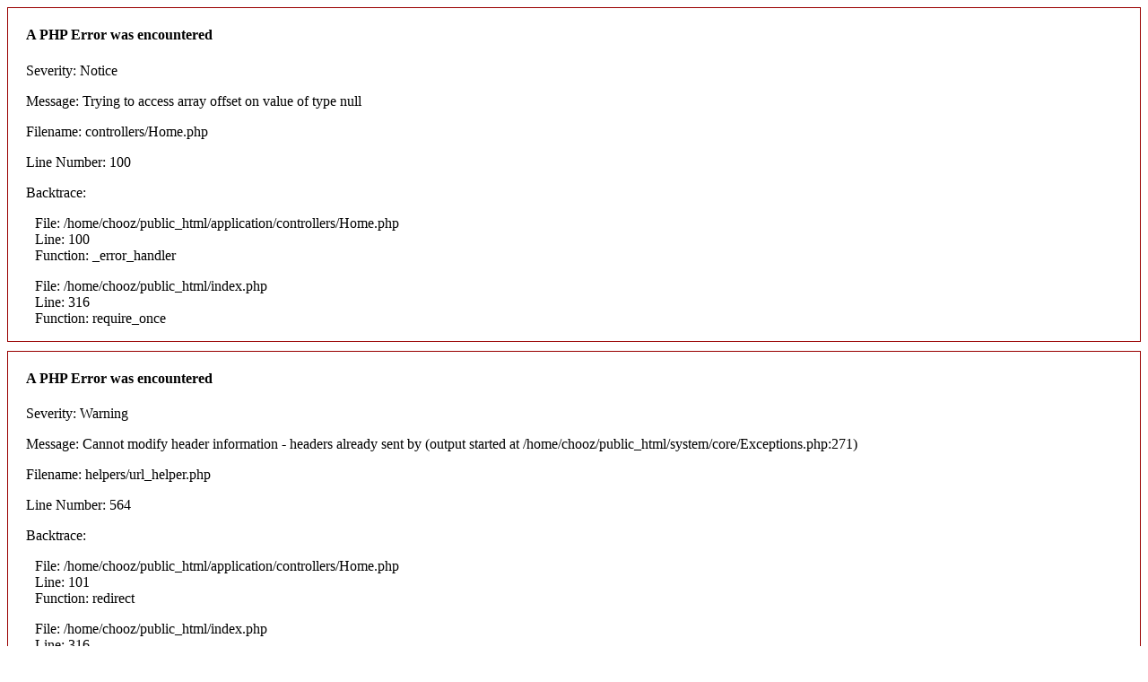

--- FILE ---
content_type: text/html; charset=UTF-8
request_url: https://www.chooz.pk/product/negative-ion-portable-air-purifier-uv-sterilization-removal-of-formaldehyde-haze-pm2-5-air-purifier-wh-0813/
body_size: 222
content:

<div style="border:1px solid #990000;padding-left:20px;margin:0 0 10px 0;">

<h4>A PHP Error was encountered</h4>

<p>Severity: Notice</p>
<p>Message:  Trying to access array offset on value of type null</p>
<p>Filename: controllers/Home.php</p>
<p>Line Number: 100</p>


	<p>Backtrace:</p>
	
		
	
		
	
		
			<p style="margin-left:10px">
			File: /home/chooz/public_html/application/controllers/Home.php<br />
			Line: 100<br />
			Function: _error_handler			</p>

		
	
		
	
		
			<p style="margin-left:10px">
			File: /home/chooz/public_html/index.php<br />
			Line: 316<br />
			Function: require_once			</p>

		
	

</div>
<div style="border:1px solid #990000;padding-left:20px;margin:0 0 10px 0;">

<h4>A PHP Error was encountered</h4>

<p>Severity: Warning</p>
<p>Message:  Cannot modify header information - headers already sent by (output started at /home/chooz/public_html/system/core/Exceptions.php:271)</p>
<p>Filename: helpers/url_helper.php</p>
<p>Line Number: 564</p>


	<p>Backtrace:</p>
	
		
	
		
	
		
	
		
	
		
			<p style="margin-left:10px">
			File: /home/chooz/public_html/application/controllers/Home.php<br />
			Line: 101<br />
			Function: redirect			</p>

		
	
		
	
		
			<p style="margin-left:10px">
			File: /home/chooz/public_html/index.php<br />
			Line: 316<br />
			Function: require_once			</p>

		
	

</div>